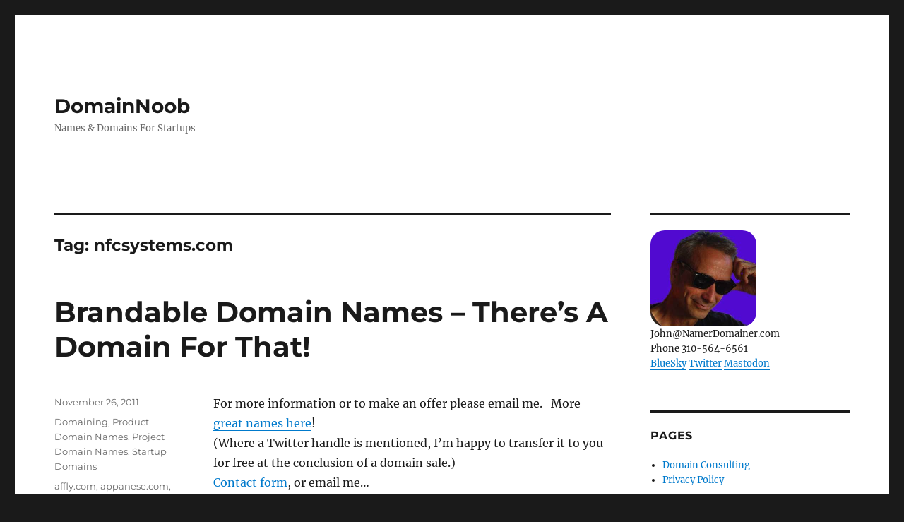

--- FILE ---
content_type: text/html; charset=UTF-8
request_url: https://www.domainnoob.com/blog/tag/nfcsystems-com/
body_size: 12196
content:
<!DOCTYPE html>
<html lang="en-US" class="no-js">
<head>
	<meta charset="UTF-8">
	<meta name="viewport" content="width=device-width, initial-scale=1.0">
	<link rel="profile" href="https://gmpg.org/xfn/11">
		<script>
(function(html){html.className = html.className.replace(/\bno-js\b/,'js')})(document.documentElement);
//# sourceURL=twentysixteen_javascript_detection
</script>
<title>nfcsystems.com &#8211; DomainNoob</title>
<meta name='robots' content='max-image-preview:large' />
<link rel="alternate" type="application/rss+xml" title="DomainNoob &raquo; Feed" href="https://www.domainnoob.com/blog/feed/" />
<link rel="alternate" type="application/rss+xml" title="DomainNoob &raquo; Comments Feed" href="https://www.domainnoob.com/blog/comments/feed/" />
<link rel="alternate" type="application/rss+xml" title="DomainNoob &raquo; nfcsystems.com Tag Feed" href="https://www.domainnoob.com/blog/tag/nfcsystems-com/feed/" />
<style id='wp-img-auto-sizes-contain-inline-css'>
img:is([sizes=auto i],[sizes^="auto," i]){contain-intrinsic-size:3000px 1500px}
/*# sourceURL=wp-img-auto-sizes-contain-inline-css */
</style>
<style id='wp-emoji-styles-inline-css'>

	img.wp-smiley, img.emoji {
		display: inline !important;
		border: none !important;
		box-shadow: none !important;
		height: 1em !important;
		width: 1em !important;
		margin: 0 0.07em !important;
		vertical-align: -0.1em !important;
		background: none !important;
		padding: 0 !important;
	}
/*# sourceURL=wp-emoji-styles-inline-css */
</style>
<style id='wp-block-library-inline-css'>
:root{--wp-block-synced-color:#7a00df;--wp-block-synced-color--rgb:122,0,223;--wp-bound-block-color:var(--wp-block-synced-color);--wp-editor-canvas-background:#ddd;--wp-admin-theme-color:#007cba;--wp-admin-theme-color--rgb:0,124,186;--wp-admin-theme-color-darker-10:#006ba1;--wp-admin-theme-color-darker-10--rgb:0,107,160.5;--wp-admin-theme-color-darker-20:#005a87;--wp-admin-theme-color-darker-20--rgb:0,90,135;--wp-admin-border-width-focus:2px}@media (min-resolution:192dpi){:root{--wp-admin-border-width-focus:1.5px}}.wp-element-button{cursor:pointer}:root .has-very-light-gray-background-color{background-color:#eee}:root .has-very-dark-gray-background-color{background-color:#313131}:root .has-very-light-gray-color{color:#eee}:root .has-very-dark-gray-color{color:#313131}:root .has-vivid-green-cyan-to-vivid-cyan-blue-gradient-background{background:linear-gradient(135deg,#00d084,#0693e3)}:root .has-purple-crush-gradient-background{background:linear-gradient(135deg,#34e2e4,#4721fb 50%,#ab1dfe)}:root .has-hazy-dawn-gradient-background{background:linear-gradient(135deg,#faaca8,#dad0ec)}:root .has-subdued-olive-gradient-background{background:linear-gradient(135deg,#fafae1,#67a671)}:root .has-atomic-cream-gradient-background{background:linear-gradient(135deg,#fdd79a,#004a59)}:root .has-nightshade-gradient-background{background:linear-gradient(135deg,#330968,#31cdcf)}:root .has-midnight-gradient-background{background:linear-gradient(135deg,#020381,#2874fc)}:root{--wp--preset--font-size--normal:16px;--wp--preset--font-size--huge:42px}.has-regular-font-size{font-size:1em}.has-larger-font-size{font-size:2.625em}.has-normal-font-size{font-size:var(--wp--preset--font-size--normal)}.has-huge-font-size{font-size:var(--wp--preset--font-size--huge)}.has-text-align-center{text-align:center}.has-text-align-left{text-align:left}.has-text-align-right{text-align:right}.has-fit-text{white-space:nowrap!important}#end-resizable-editor-section{display:none}.aligncenter{clear:both}.items-justified-left{justify-content:flex-start}.items-justified-center{justify-content:center}.items-justified-right{justify-content:flex-end}.items-justified-space-between{justify-content:space-between}.screen-reader-text{border:0;clip-path:inset(50%);height:1px;margin:-1px;overflow:hidden;padding:0;position:absolute;width:1px;word-wrap:normal!important}.screen-reader-text:focus{background-color:#ddd;clip-path:none;color:#444;display:block;font-size:1em;height:auto;left:5px;line-height:normal;padding:15px 23px 14px;text-decoration:none;top:5px;width:auto;z-index:100000}html :where(.has-border-color){border-style:solid}html :where([style*=border-top-color]){border-top-style:solid}html :where([style*=border-right-color]){border-right-style:solid}html :where([style*=border-bottom-color]){border-bottom-style:solid}html :where([style*=border-left-color]){border-left-style:solid}html :where([style*=border-width]){border-style:solid}html :where([style*=border-top-width]){border-top-style:solid}html :where([style*=border-right-width]){border-right-style:solid}html :where([style*=border-bottom-width]){border-bottom-style:solid}html :where([style*=border-left-width]){border-left-style:solid}html :where(img[class*=wp-image-]){height:auto;max-width:100%}:where(figure){margin:0 0 1em}html :where(.is-position-sticky){--wp-admin--admin-bar--position-offset:var(--wp-admin--admin-bar--height,0px)}@media screen and (max-width:600px){html :where(.is-position-sticky){--wp-admin--admin-bar--position-offset:0px}}

/*# sourceURL=wp-block-library-inline-css */
</style><style id='global-styles-inline-css'>
:root{--wp--preset--aspect-ratio--square: 1;--wp--preset--aspect-ratio--4-3: 4/3;--wp--preset--aspect-ratio--3-4: 3/4;--wp--preset--aspect-ratio--3-2: 3/2;--wp--preset--aspect-ratio--2-3: 2/3;--wp--preset--aspect-ratio--16-9: 16/9;--wp--preset--aspect-ratio--9-16: 9/16;--wp--preset--color--black: #000000;--wp--preset--color--cyan-bluish-gray: #abb8c3;--wp--preset--color--white: #fff;--wp--preset--color--pale-pink: #f78da7;--wp--preset--color--vivid-red: #cf2e2e;--wp--preset--color--luminous-vivid-orange: #ff6900;--wp--preset--color--luminous-vivid-amber: #fcb900;--wp--preset--color--light-green-cyan: #7bdcb5;--wp--preset--color--vivid-green-cyan: #00d084;--wp--preset--color--pale-cyan-blue: #8ed1fc;--wp--preset--color--vivid-cyan-blue: #0693e3;--wp--preset--color--vivid-purple: #9b51e0;--wp--preset--color--dark-gray: #1a1a1a;--wp--preset--color--medium-gray: #686868;--wp--preset--color--light-gray: #e5e5e5;--wp--preset--color--blue-gray: #4d545c;--wp--preset--color--bright-blue: #007acc;--wp--preset--color--light-blue: #9adffd;--wp--preset--color--dark-brown: #402b30;--wp--preset--color--medium-brown: #774e24;--wp--preset--color--dark-red: #640c1f;--wp--preset--color--bright-red: #ff675f;--wp--preset--color--yellow: #ffef8e;--wp--preset--gradient--vivid-cyan-blue-to-vivid-purple: linear-gradient(135deg,rgb(6,147,227) 0%,rgb(155,81,224) 100%);--wp--preset--gradient--light-green-cyan-to-vivid-green-cyan: linear-gradient(135deg,rgb(122,220,180) 0%,rgb(0,208,130) 100%);--wp--preset--gradient--luminous-vivid-amber-to-luminous-vivid-orange: linear-gradient(135deg,rgb(252,185,0) 0%,rgb(255,105,0) 100%);--wp--preset--gradient--luminous-vivid-orange-to-vivid-red: linear-gradient(135deg,rgb(255,105,0) 0%,rgb(207,46,46) 100%);--wp--preset--gradient--very-light-gray-to-cyan-bluish-gray: linear-gradient(135deg,rgb(238,238,238) 0%,rgb(169,184,195) 100%);--wp--preset--gradient--cool-to-warm-spectrum: linear-gradient(135deg,rgb(74,234,220) 0%,rgb(151,120,209) 20%,rgb(207,42,186) 40%,rgb(238,44,130) 60%,rgb(251,105,98) 80%,rgb(254,248,76) 100%);--wp--preset--gradient--blush-light-purple: linear-gradient(135deg,rgb(255,206,236) 0%,rgb(152,150,240) 100%);--wp--preset--gradient--blush-bordeaux: linear-gradient(135deg,rgb(254,205,165) 0%,rgb(254,45,45) 50%,rgb(107,0,62) 100%);--wp--preset--gradient--luminous-dusk: linear-gradient(135deg,rgb(255,203,112) 0%,rgb(199,81,192) 50%,rgb(65,88,208) 100%);--wp--preset--gradient--pale-ocean: linear-gradient(135deg,rgb(255,245,203) 0%,rgb(182,227,212) 50%,rgb(51,167,181) 100%);--wp--preset--gradient--electric-grass: linear-gradient(135deg,rgb(202,248,128) 0%,rgb(113,206,126) 100%);--wp--preset--gradient--midnight: linear-gradient(135deg,rgb(2,3,129) 0%,rgb(40,116,252) 100%);--wp--preset--font-size--small: 13px;--wp--preset--font-size--medium: 20px;--wp--preset--font-size--large: 36px;--wp--preset--font-size--x-large: 42px;--wp--preset--spacing--20: 0.44rem;--wp--preset--spacing--30: 0.67rem;--wp--preset--spacing--40: 1rem;--wp--preset--spacing--50: 1.5rem;--wp--preset--spacing--60: 2.25rem;--wp--preset--spacing--70: 3.38rem;--wp--preset--spacing--80: 5.06rem;--wp--preset--shadow--natural: 6px 6px 9px rgba(0, 0, 0, 0.2);--wp--preset--shadow--deep: 12px 12px 50px rgba(0, 0, 0, 0.4);--wp--preset--shadow--sharp: 6px 6px 0px rgba(0, 0, 0, 0.2);--wp--preset--shadow--outlined: 6px 6px 0px -3px rgb(255, 255, 255), 6px 6px rgb(0, 0, 0);--wp--preset--shadow--crisp: 6px 6px 0px rgb(0, 0, 0);}:where(.is-layout-flex){gap: 0.5em;}:where(.is-layout-grid){gap: 0.5em;}body .is-layout-flex{display: flex;}.is-layout-flex{flex-wrap: wrap;align-items: center;}.is-layout-flex > :is(*, div){margin: 0;}body .is-layout-grid{display: grid;}.is-layout-grid > :is(*, div){margin: 0;}:where(.wp-block-columns.is-layout-flex){gap: 2em;}:where(.wp-block-columns.is-layout-grid){gap: 2em;}:where(.wp-block-post-template.is-layout-flex){gap: 1.25em;}:where(.wp-block-post-template.is-layout-grid){gap: 1.25em;}.has-black-color{color: var(--wp--preset--color--black) !important;}.has-cyan-bluish-gray-color{color: var(--wp--preset--color--cyan-bluish-gray) !important;}.has-white-color{color: var(--wp--preset--color--white) !important;}.has-pale-pink-color{color: var(--wp--preset--color--pale-pink) !important;}.has-vivid-red-color{color: var(--wp--preset--color--vivid-red) !important;}.has-luminous-vivid-orange-color{color: var(--wp--preset--color--luminous-vivid-orange) !important;}.has-luminous-vivid-amber-color{color: var(--wp--preset--color--luminous-vivid-amber) !important;}.has-light-green-cyan-color{color: var(--wp--preset--color--light-green-cyan) !important;}.has-vivid-green-cyan-color{color: var(--wp--preset--color--vivid-green-cyan) !important;}.has-pale-cyan-blue-color{color: var(--wp--preset--color--pale-cyan-blue) !important;}.has-vivid-cyan-blue-color{color: var(--wp--preset--color--vivid-cyan-blue) !important;}.has-vivid-purple-color{color: var(--wp--preset--color--vivid-purple) !important;}.has-black-background-color{background-color: var(--wp--preset--color--black) !important;}.has-cyan-bluish-gray-background-color{background-color: var(--wp--preset--color--cyan-bluish-gray) !important;}.has-white-background-color{background-color: var(--wp--preset--color--white) !important;}.has-pale-pink-background-color{background-color: var(--wp--preset--color--pale-pink) !important;}.has-vivid-red-background-color{background-color: var(--wp--preset--color--vivid-red) !important;}.has-luminous-vivid-orange-background-color{background-color: var(--wp--preset--color--luminous-vivid-orange) !important;}.has-luminous-vivid-amber-background-color{background-color: var(--wp--preset--color--luminous-vivid-amber) !important;}.has-light-green-cyan-background-color{background-color: var(--wp--preset--color--light-green-cyan) !important;}.has-vivid-green-cyan-background-color{background-color: var(--wp--preset--color--vivid-green-cyan) !important;}.has-pale-cyan-blue-background-color{background-color: var(--wp--preset--color--pale-cyan-blue) !important;}.has-vivid-cyan-blue-background-color{background-color: var(--wp--preset--color--vivid-cyan-blue) !important;}.has-vivid-purple-background-color{background-color: var(--wp--preset--color--vivid-purple) !important;}.has-black-border-color{border-color: var(--wp--preset--color--black) !important;}.has-cyan-bluish-gray-border-color{border-color: var(--wp--preset--color--cyan-bluish-gray) !important;}.has-white-border-color{border-color: var(--wp--preset--color--white) !important;}.has-pale-pink-border-color{border-color: var(--wp--preset--color--pale-pink) !important;}.has-vivid-red-border-color{border-color: var(--wp--preset--color--vivid-red) !important;}.has-luminous-vivid-orange-border-color{border-color: var(--wp--preset--color--luminous-vivid-orange) !important;}.has-luminous-vivid-amber-border-color{border-color: var(--wp--preset--color--luminous-vivid-amber) !important;}.has-light-green-cyan-border-color{border-color: var(--wp--preset--color--light-green-cyan) !important;}.has-vivid-green-cyan-border-color{border-color: var(--wp--preset--color--vivid-green-cyan) !important;}.has-pale-cyan-blue-border-color{border-color: var(--wp--preset--color--pale-cyan-blue) !important;}.has-vivid-cyan-blue-border-color{border-color: var(--wp--preset--color--vivid-cyan-blue) !important;}.has-vivid-purple-border-color{border-color: var(--wp--preset--color--vivid-purple) !important;}.has-vivid-cyan-blue-to-vivid-purple-gradient-background{background: var(--wp--preset--gradient--vivid-cyan-blue-to-vivid-purple) !important;}.has-light-green-cyan-to-vivid-green-cyan-gradient-background{background: var(--wp--preset--gradient--light-green-cyan-to-vivid-green-cyan) !important;}.has-luminous-vivid-amber-to-luminous-vivid-orange-gradient-background{background: var(--wp--preset--gradient--luminous-vivid-amber-to-luminous-vivid-orange) !important;}.has-luminous-vivid-orange-to-vivid-red-gradient-background{background: var(--wp--preset--gradient--luminous-vivid-orange-to-vivid-red) !important;}.has-very-light-gray-to-cyan-bluish-gray-gradient-background{background: var(--wp--preset--gradient--very-light-gray-to-cyan-bluish-gray) !important;}.has-cool-to-warm-spectrum-gradient-background{background: var(--wp--preset--gradient--cool-to-warm-spectrum) !important;}.has-blush-light-purple-gradient-background{background: var(--wp--preset--gradient--blush-light-purple) !important;}.has-blush-bordeaux-gradient-background{background: var(--wp--preset--gradient--blush-bordeaux) !important;}.has-luminous-dusk-gradient-background{background: var(--wp--preset--gradient--luminous-dusk) !important;}.has-pale-ocean-gradient-background{background: var(--wp--preset--gradient--pale-ocean) !important;}.has-electric-grass-gradient-background{background: var(--wp--preset--gradient--electric-grass) !important;}.has-midnight-gradient-background{background: var(--wp--preset--gradient--midnight) !important;}.has-small-font-size{font-size: var(--wp--preset--font-size--small) !important;}.has-medium-font-size{font-size: var(--wp--preset--font-size--medium) !important;}.has-large-font-size{font-size: var(--wp--preset--font-size--large) !important;}.has-x-large-font-size{font-size: var(--wp--preset--font-size--x-large) !important;}
/*# sourceURL=global-styles-inline-css */
</style>

<style id='classic-theme-styles-inline-css'>
/*! This file is auto-generated */
.wp-block-button__link{color:#fff;background-color:#32373c;border-radius:9999px;box-shadow:none;text-decoration:none;padding:calc(.667em + 2px) calc(1.333em + 2px);font-size:1.125em}.wp-block-file__button{background:#32373c;color:#fff;text-decoration:none}
/*# sourceURL=/wp-includes/css/classic-themes.min.css */
</style>
<link rel='stylesheet' id='bg-shce-genericons-css' href='https://www.domainnoob.com/blog/wp-content/plugins/show-hidecollapse-expand/assets/css/genericons/genericons.css?ver=6.9' media='all' />
<link rel='stylesheet' id='bg-show-hide-css' href='https://www.domainnoob.com/blog/wp-content/plugins/show-hidecollapse-expand/assets/css/bg-show-hide.css?ver=6.9' media='all' />
<link rel='stylesheet' id='twentysixteen-fonts-css' href='https://www.domainnoob.com/blog/wp-content/themes/twentysixteen/fonts/merriweather-plus-montserrat-plus-inconsolata.css?ver=20230328' media='all' />
<link rel='stylesheet' id='genericons-css' href='https://www.domainnoob.com/blog/wp-content/themes/twentysixteen/genericons/genericons.css?ver=20251101' media='all' />
<link rel='stylesheet' id='twentysixteen-style-css' href='https://www.domainnoob.com/blog/wp-content/themes/twentysixteen/style.css?ver=20251202' media='all' />
<link rel='stylesheet' id='twentysixteen-block-style-css' href='https://www.domainnoob.com/blog/wp-content/themes/twentysixteen/css/blocks.css?ver=20240817' media='all' />
<script src="https://www.domainnoob.com/blog/wp-includes/js/jquery/jquery.min.js?ver=3.7.1" id="jquery-core-js"></script>
<script src="https://www.domainnoob.com/blog/wp-includes/js/jquery/jquery-migrate.min.js?ver=3.4.1" id="jquery-migrate-js"></script>
<script id="twentysixteen-script-js-extra">
var screenReaderText = {"expand":"expand child menu","collapse":"collapse child menu"};
//# sourceURL=twentysixteen-script-js-extra
</script>
<script src="https://www.domainnoob.com/blog/wp-content/themes/twentysixteen/js/functions.js?ver=20230629" id="twentysixteen-script-js" defer data-wp-strategy="defer"></script>
<link rel="https://api.w.org/" href="https://www.domainnoob.com/blog/wp-json/" /><link rel="alternate" title="JSON" type="application/json" href="https://www.domainnoob.com/blog/wp-json/wp/v2/tags/486" /><link rel="EditURI" type="application/rsd+xml" title="RSD" href="https://www.domainnoob.com/blog/xmlrpc.php?rsd" />
<meta name="generator" content="WordPress 6.9" />
<!-- Analytics by WP Statistics - https://wp-statistics.com -->
		<style id="wp-custom-css">
			img{
    border-radius: 20px !important;
}		</style>
		</head>

<body class="archive tag tag-nfcsystems-com tag-486 wp-embed-responsive wp-theme-twentysixteen hfeed">
<div id="page" class="site">
	<div class="site-inner">
		<a class="skip-link screen-reader-text" href="#content">
			Skip to content		</a>

		<header id="masthead" class="site-header">
			<div class="site-header-main">
				<div class="site-branding">
											<p class="site-title"><a href="https://www.domainnoob.com/blog/" rel="home" >DomainNoob</a></p>
												<p class="site-description">Names &amp; Domains For Startups</p>
									</div><!-- .site-branding -->

							</div><!-- .site-header-main -->

					</header><!-- .site-header -->

		<div id="content" class="site-content">

	<div id="primary" class="content-area">
		<main id="main" class="site-main">

		
			<header class="page-header">
				<h1 class="page-title">Tag: <span>nfcsystems.com</span></h1>			</header><!-- .page-header -->

			
<article id="post-1255" class="post-1255 post type-post status-publish format-standard hentry category-domaining category-product-domain-names category-project-domain-names category-brandable-domains-2 tag-affly-com tag-appanese-com tag-appets-com tag-bendr-com tag-codefounder-com tag-filterly-com tag-fixit-tv tag-getla-com tag-givly-com tag-groupreads-com tag-hapium-com tag-heyto-com tag-hugto-com tag-ichrg-com tag-ispy-tv tag-iuzit-com tag-louzy-com tag-lucidstreaming-com tag-nfccoupons-com tag-nfcsystems-com tag-onetapp-com tag-pokbot-com tag-potapp-com tag-rentome-com tag-sharemybike-com tag-startup-domains tag-stokt-com tag-swipd-com tag-tdrop-com tag-typly-com tag-yayno-com">
	<header class="entry-header">
		
		<h2 class="entry-title"><a href="https://www.domainnoob.com/blog/2011/11/brandable-domain-names/" rel="bookmark">Brandable Domain Names &#8211; There&#8217;s A Domain For That!</a></h2>	</header><!-- .entry-header -->

	
	
	<div class="entry-content">
		<p>For more information or to make an offer please email me.   More <a href="http://www.domainnoob.com/blog/2013/07/more-brandable-domain-names-theres-a-domain-for-that/" target="_blank" rel="noopener noreferrer">great names here</a>!<br />
(Where a Twitter handle is mentioned, I&#8217;m happy to transfer it to you for free at the conclusion of a domain sale.)<br />
<a href="https://www.domainnoob.com/blog/2018/05/start-a-conversation/" target="_blank" rel="noopener noreferrer">Contact form</a>, or email me&#8230;<br />
<a><img decoding="async" class="alignnone size-full wp-image-1267" title="email3" src="http://www.domainnoob.com/blog/../media/email31.png" alt="" width="247" height="40" /></a>Links to Buy It Now Prices at DAN.com</p>
<table cellspacing="10">
<tbody>
<tr>
<td>
<p><figure style="width: 200px" class="wp-caption alignnone"><img decoding="async" class=" " style="border: 2px solid #cccccc; margin: 2px;" title="FixItTv" src="http://domainnoob.com/media/fixitTvWeb.jpg" alt="FixIt.Tv" width="200" height="200" /><figcaption class="wp-caption-text"><a href="https://fixit.tv/">FixIt.Tv</a> @FixItTv</figcaption></figure></td>
<td>
<figure style="width: 200px" class="wp-caption alignnone"><img decoding="async" class=" " style="border: 2px solid #cccccc; margin: 2px;" title="GroupReads" src="http://domainnoob.com/media/groupreads.jpg" alt="GroopReads.com" width="200" height="200" /><figcaption class="wp-caption-text">Read it together! <a href="https://groupreads.com/">GroupReads.com</a> @GroupReads</figcaption></figure>
<p>&nbsp;</td>
<td>
<p><figure style="width: 200px" class="wp-caption alignnone"><img loading="lazy" decoding="async" class=" " style="border: 2px solid #cccccc; margin: 2px;" title="Swipd" src="http://domainnoob.com/media/swipdWeb.jpg" alt="Swipd.com" width="200" height="200" /><figcaption class="wp-caption-text">I &#8216;Swipd&#8217; it! <a href="https://swipd.com/">Swipd.com</a> @Swipd</figcaption></figure></td>
</tr>
<tr>
<td>
<p><figure style="width: 200px" class="wp-caption alignnone"><img loading="lazy" decoding="async" class=" " style="border: 2px solid #cccccc; margin: 2px;" title="yowio" src="http://domainnoob.com/media/yowio.jpg" alt="yowio" width="200" height="200" /><figcaption class="wp-caption-text"><a href="https://yowio.com/">Yowio.com</a> @Yowio</figcaption></figure></td>
<td>
<p><figure style="width: 200px" class="wp-caption alignnone"><a href="http://www.domainnoob.com/blog/../media/solarpowder.jpg"><img loading="lazy" decoding="async" class="size-full wp-image-1563 " style="border: 2px solid #cccccc; margin: 2px;" title="solarpowder" src="http://www.domainnoob.com/blog/../media/solarPowder.jpg" alt="SolarPowder" width="200" height="200" /></a><figcaption class="wp-caption-text"><a href="https://solarpowder.com/">SolarPowder.com</a> @SolarPowderCom</figcaption></figure></td>
<td>
<p><figure style="width: 200px" class="wp-caption alignnone"><a href="http://www.domainnoob.com/blog/../media/osoyo.jpg"><img loading="lazy" decoding="async" class="size-medium wp-image-1560 " style="border: 2px solid #cccccc; margin: 2px;" title="osoyo" src="http://www.domainnoob.com/blog/../media/osoyo.jpg" alt="osoyo" width="200" height="200" /></a><figcaption class="wp-caption-text"><a href="https://osoyo.com/">Osoyo.com</a> @OsoyoCom</figcaption></figure></td>
</tr>
<tr>
<td>
<p><figure style="width: 200px" class="wp-caption alignnone"><img loading="lazy" decoding="async" class=" " style="border: 2px solid #cccccc; margin: 2px;" title="iuzit" src="http://domainnoob.com/media/iuzit.jpg" alt="iuzit" width="200" height="200" /><figcaption class="wp-caption-text">Do you use it? <a href="https://iuzit.com/">iuzit.com</a> @iuzit</figcaption></figure></td>
<td>
<p><figure id="attachment_1563" aria-describedby="caption-attachment-1563" style="width: 200px" class="wp-caption alignnone"><a href="http://www.domainnoob.com/blog/../media/killerWebApp.jpg"><img loading="lazy" decoding="async" class="size-full wp-image-1563 " style="border: 2px solid #cccccc; margin: 2px;" title="killerWebApp" src="http://www.domainnoob.com/blog/../media/killerWebApp.jpg" alt="Killer Web App" width="200" height="200" srcset="https://www.domainnoob.com/blog/../media/killerWebApp.jpg 300w, https://www.domainnoob.com/blog/../media/killerWebApp-150x150.jpg 150w" sizes="auto, (max-width: 200px) 85vw, 200px" /></a><figcaption id="caption-attachment-1563" class="wp-caption-text"><a href="https://killerwebapp.com/">KillerWebApp.com</a> @KillerWebApp</figcaption></figure></td>
<td>
<p><figure id="attachment_1560" aria-describedby="caption-attachment-1560" style="width: 200px" class="wp-caption alignnone"><a href="http://www.domainnoob.com/blog/../media/rentome.jpg"><img loading="lazy" decoding="async" class="size-medium wp-image-1560 " style="border: 2px solid #cccccc; margin: 2px;" title="rentome" src="http://www.domainnoob.com/blog/../media/rentome.jpg" alt="WeedApp" width="200" height="200" /></a><figcaption id="caption-attachment-1560" class="wp-caption-text"><a href="https://rentome.com/">Rentome.com</a></figcaption></figure></td>
</tr>
<tr>
<td>
<p><figure style="width: 200px" class="wp-caption alignnone"><img loading="lazy" decoding="async" class=" " style="border: 2px solid #cccccc; margin: 2px;" title="NFC Coupons" src="http://domainnoob.com/media/nfcCoupons.jpg" alt="NFC Coupons" width="200" height="200" /><figcaption class="wp-caption-text"><a href="https://nfccoupons.com/">NFCcoupons.com</a> @NFCcoupons</figcaption></figure></td>
<td></td>
<td>
<p><figure style="width: 200px" class="wp-caption alignnone"><img loading="lazy" decoding="async" class=" " style="border: 2px solid #cccccc; margin: 2px;" title="LucidStreaming" src="http://domainnoob.com/media/lucidStreaming.jpg" alt="Lucid Streaming" width="200" height="200" /><figcaption class="wp-caption-text"><a href="https://lucidstreaming.com/">LucidStreaming.com</a> @LucidStreaming</figcaption></figure></td>
</tr>
<tr>
<td>
<p><figure style="width: 200px" class="wp-caption alignnone"><img loading="lazy" decoding="async" class=" " style="border: 2px solid #cccccc; margin: 2px;" title="appanese" src="http://domainnoob.com/media/appanese.jpg" alt="appanese" width="200" height="200" /><figcaption class="wp-caption-text">Is your startup a Japan related app? <a href="https://appanese.com/">appanese.com</a> @appanese</figcaption></figure></td>
<td>
<p><figure style="width: 200px" class="wp-caption alignnone"><img loading="lazy" decoding="async" class=" " style="border: 2px solid #cccccc; margin: 2px;" title="iSpy.Tv" src="http://domainnoob.com/media/ispytv.jpg" alt="iSpyTv" width="200" height="200" /><figcaption class="wp-caption-text"><a href="https://ispy.tv/">iSpy.Tv</a> @iSpy_Tv</figcaption></figure></td>
<td>
<p><figure style="width: 200px" class="wp-caption alignnone"><a href="http://domainnoob.com/media/nfcSystems.jpg"><img loading="lazy" decoding="async" class=" " style="border: 2px solid #cccccc; margin: 2px;" title="NFC Systems" src="http://domainnoob.com/media/nfcSystems.jpg" alt="NFC Systems" width="200" height="200" /></a><figcaption class="wp-caption-text">Nice, corporate-quality near field communication domain. <a href="https://nfcsystems.com/">NFCSystems.com</a> @NFCSystems</figcaption></figure></td>
</tr>
<tr>
<td>
<p><figure style="width: 200px" class="wp-caption alignnone"><a href="http://domainnoob.com/media/appets.jpg"><img loading="lazy" decoding="async" class=" " style="border: 2px solid #cccccc; margin: 2px;" title="appets" src="http://domainnoob.com/media/appets.jpg" alt="appets" width="200" height="200" /></a><figcaption class="wp-caption-text">Oh, like an app for pets? <a href="https://appets.com/">appets.com</a> @appets</figcaption></figure></td>
<td>
<p><figure style="width: 200px" class="wp-caption alignnone"><img loading="lazy" decoding="async" class=" " style="border: 2px solid #cccccc; margin: 2px;" title="HeyTo" src="http://www.domainnoob.com/media/heyto.jpg" alt="heyto.com" width="200" height="200" /><figcaption class="wp-caption-text">Send them a HeyTo! <a href="https://heyto.com/">Heyto.com</a> @HeyToCom</figcaption></figure></td>
<td>
<p><figure style="width: 200px" class="wp-caption alignnone"><img loading="lazy" decoding="async" class=" " style="border: 2px solid #cccccc; margin: 2px;" title="OneTapp" src="http://www.domainnoob.com/media/onetapp.jpg" alt="OneTapp" width="200" height="200" /><figcaption class="wp-caption-text">Mobile sharing app? <a href="https://onetapp.com/">OneTapp.com</a> @OneTapp</figcaption></figure></td>
</tr>
<tr>
<td>
<p><figure style="width: 200px" class="wp-caption alignnone"><img loading="lazy" decoding="async" class=" " style="border: 2px solid #cccccc; margin: 2px;" title="Typly.com" src="http://www.domainnoob.com/media/typly400.jpg" alt="Typly" width="200" height="200" /><figcaption class="wp-caption-text">Type? Fonts? <a href="https://typly.com/">Typly.com</a> @Typly</figcaption></figure></td>
<td>
<p><figure style="width: 200px" class="wp-caption alignnone"><img loading="lazy" decoding="async" class=" " style="border: 2px solid #cccccc; margin: 2px;" title="louzy" src="http://www.domainnoob.com/media/louzy.jpg" alt="louzy.com" width="200" height="200" /><figcaption class="wp-caption-text"><a href="https://louzy.com/">Louzy.com</a> How was the service? @LouzyCom</figcaption></figure></td>
<td>
<p><figure style="width: 200px" class="wp-caption alignnone"><img loading="lazy" decoding="async" class=" " style="border: 2px solid #cccccc; margin: 2px;" title="YAYNO" src="http://www.domainnoob.com/media/yayno.jpg" alt="yayno.com" width="200" height="200" /><figcaption class="wp-caption-text"><a href="https://yayno.com/">Yayno.com</a> Yay, or no? Make up your mind! @YAYNO</figcaption></figure></td>
</tr>
<tr>
<td></td>
<td>
<p><figure style="width: 200px" class="wp-caption alignnone"><img loading="lazy" decoding="async" class=" " style="border: 2px solid #cccccc; margin: 2px;" title="ichrg" src="http://www.domainnoob.com/media/ichrg.jpg" alt="ichrg" width="200" height="200" /><figcaption class="wp-caption-text">Charging station startup? <a href="https://ichrg.com/">iChrg.com</a> @iChrgCom</figcaption></figure></td>
<td></td>
</tr>
<tr>
<td></td>
<td></td>
<td></td>
</tr>
<tr>
<td></td>
<td>
<p><figure id="attachment_1568" aria-describedby="caption-attachment-1568" style="width: 200px" class="wp-caption alignnone"><a href="http://www.domainnoob.com/blog/../media/burnly.jpg"><img loading="lazy" decoding="async" class=" wp-image-1568 " style="border: 2px solid #cccccc; margin: 2px;" title="burnly" src="http://www.domainnoob.com/blog/../media/burnly.jpg" alt="Burnly.com" width="200" height="200" srcset="https://www.domainnoob.com/blog/../media/burnly.jpg 300w, https://www.domainnoob.com/blog/../media/burnly-150x150.jpg 150w" sizes="auto, (max-width: 200px) 85vw, 200px" /></a><figcaption id="caption-attachment-1568" class="wp-caption-text">Calories? Burning Man? <a href="https://burnly.com/">Burnly.com</a> @BurnlyCom</figcaption></figure></td>
<td>
<p><figure style="width: 200px" class="wp-caption alignnone"><img loading="lazy" decoding="async" class=" " style="border: 2px solid #cccccc; margin: 2px;" title="Share My Bike" src="http://www.domainnoob.com/media/shareMyBike.jpg" alt="Share My Bike" width="200" height="200" /><figcaption class="wp-caption-text"><a href="https://sharemybike.com/">ShareMyBike.com</a> <a href="https://sharemybicycle.com/">ShareMyBicycle.com</a> @ShareMyBike</figcaption></figure></td>
</tr>
<tr>
<td>
<p><figure style="width: 200px" class="wp-caption alignnone"><img loading="lazy" decoding="async" class=" " style="border: 2px solid #cccccc; margin: 2px;" title="Hapium" src="http://www.domainnoob.com/media/hapium.jpg" alt="Hapium" width="200" height="200" /><figcaption class="wp-caption-text">Did your company discover <a href="https://hapium.com/">Hapium.com</a>? @Hapium</figcaption></figure></td>
<td>
<p><figure style="width: 200px" class="wp-caption alignnone"><a href="http://www.domainnoob.com/media/hugto.jpg"><img loading="lazy" decoding="async" class=" " style="border: 2px solid #cccccc; margin: 2px;" title="HugTo" src="http://www.domainnoob.com/media/hugto.jpg" alt="HugTo" width="200" height="200" /></a><figcaption class="wp-caption-text">Down and out? Send them a <a href="https://hugto.com/">HugTo.com</a>! @HugToCom</figcaption></figure></td>
<td>
<p><figure style="width: 200px" class="wp-caption alignnone"><img loading="lazy" decoding="async" class=" " style="border: 2px solid #cccccc; margin: 2px;" title="PokiBot!" src="http://domainnoob.com/media/codeFounder.jpg" alt="CodeFounder.com" width="200" height="200" /><figcaption class="wp-caption-text">Building an SaaS that matches coders and founders? <a href="https://codefounder.com/">CodeFounder.com</a> @Code_Founder</figcaption></figure></td>
</tr>
<tr>
<td></td>
<td></td>
<td></td>
</tr>
<tr>
<td>
<div class="mceTemp"></div>
</td>
<td></td>
<td></td>
</tr>
</tbody>
</table>
<p>Most of these domains are priced low to mid 4 figures.<br />
Need a domain to run a market test? I&#8217;ll point the DNS to your test if you&#8217;ll share the data.<br />
Are these domains an appropriate quality/price point, but not in your vertical? I can find you a domain.<br />
Lots more elsewhere in the blog or email me!<br />
<a><img decoding="async" class="alignnone size-full wp-image-1267" title="email3" src="http://www.domainnoob.com/blog/../media/email31.png" alt="" width="247" height="40" /></a></p>
<p>FixIt.Tv Swipd.com iuzit.com KillerWebApp.com WeedApp.com Burnly.com NFCCoupons.com Stokt.com HugTo.com LucidStreaming.com Appanese.com NFCSystems.com Appets.com HeyTo.com OneTapp.com Typly.com Louzy.com Yayno.com Affly.com iChrg.com Filterly.com Bendr.com Givly.com Fukrz.com ShareMyBike.com Hapium.com LePetitOiseau.com   GetLA.com CodeFounder.com iSpy.Tv GroupReads.com</p>
	</div><!-- .entry-content -->

	<footer class="entry-footer">
		<span class="byline"><img alt='' src='https://secure.gravatar.com/avatar/90fe2232e1f105bdbd399ec8f58c22ea3a9cfcaedc4d37a04cc6fad2a3533b9a?s=49&#038;d=identicon&#038;r=r' srcset='https://secure.gravatar.com/avatar/90fe2232e1f105bdbd399ec8f58c22ea3a9cfcaedc4d37a04cc6fad2a3533b9a?s=98&#038;d=identicon&#038;r=r 2x' class='avatar avatar-49 photo' height='49' width='49' loading='lazy' decoding='async'/><span class="screen-reader-text">Author </span><span class="author vcard"><a class="url fn n" href="https://www.domainnoob.com/blog/author/john/">John Humphrey</a></span></span><span class="posted-on"><span class="screen-reader-text">Posted on </span><a href="https://www.domainnoob.com/blog/2011/11/brandable-domain-names/" rel="bookmark"><time class="entry-date published" datetime="2011-11-26T02:15:09-08:00">November 26, 2011</time><time class="updated" datetime="2023-06-07T22:50:38-07:00">June 7, 2023</time></a></span><span class="cat-links"><span class="screen-reader-text">Categories </span><a href="https://www.domainnoob.com/blog/category/domaining/" rel="category tag">Domaining</a>, <a href="https://www.domainnoob.com/blog/category/domaining/product-domain-names/" rel="category tag">Product Domain Names</a>, <a href="https://www.domainnoob.com/blog/category/project-domain-names/" rel="category tag">Project Domain Names</a>, <a href="https://www.domainnoob.com/blog/category/brandable-domains-2/" rel="category tag">Startup Domains</a></span><span class="tags-links"><span class="screen-reader-text">Tags </span><a href="https://www.domainnoob.com/blog/tag/affly-com/" rel="tag">affly.com</a>, <a href="https://www.domainnoob.com/blog/tag/appanese-com/" rel="tag">appanese.com</a>, <a href="https://www.domainnoob.com/blog/tag/appets-com/" rel="tag">appets.com</a>, <a href="https://www.domainnoob.com/blog/tag/bendr-com/" rel="tag">bendr.com</a>, <a href="https://www.domainnoob.com/blog/tag/codefounder-com/" rel="tag">codefounder.com</a>, <a href="https://www.domainnoob.com/blog/tag/filterly-com/" rel="tag">filterly.com</a>, <a href="https://www.domainnoob.com/blog/tag/fixit-tv/" rel="tag">fixit.tv</a>, <a href="https://www.domainnoob.com/blog/tag/getla-com/" rel="tag">getla.com</a>, <a href="https://www.domainnoob.com/blog/tag/givly-com/" rel="tag">givly.com</a>, <a href="https://www.domainnoob.com/blog/tag/groupreads-com/" rel="tag">groupreads.com</a>, <a href="https://www.domainnoob.com/blog/tag/hapium-com/" rel="tag">hapium.com</a>, <a href="https://www.domainnoob.com/blog/tag/heyto-com/" rel="tag">heyto.com</a>, <a href="https://www.domainnoob.com/blog/tag/hugto-com/" rel="tag">hugto.com</a>, <a href="https://www.domainnoob.com/blog/tag/ichrg-com/" rel="tag">ichrg.com</a>, <a href="https://www.domainnoob.com/blog/tag/ispy-tv/" rel="tag">ispy.tv</a>, <a href="https://www.domainnoob.com/blog/tag/iuzit-com/" rel="tag">iuzit.com</a>, <a href="https://www.domainnoob.com/blog/tag/louzy-com/" rel="tag">louzy.com</a>, <a href="https://www.domainnoob.com/blog/tag/lucidstreaming-com/" rel="tag">lucidstreaming.com</a>, <a href="https://www.domainnoob.com/blog/tag/nfccoupons-com/" rel="tag">nfccoupons.com</a>, <a href="https://www.domainnoob.com/blog/tag/nfcsystems-com/" rel="tag">nfcsystems.com</a>, <a href="https://www.domainnoob.com/blog/tag/onetapp-com/" rel="tag">onetapp.com</a>, <a href="https://www.domainnoob.com/blog/tag/pokbot-com/" rel="tag">pokbot.com</a>, <a href="https://www.domainnoob.com/blog/tag/potapp-com/" rel="tag">potapp.com</a>, <a href="https://www.domainnoob.com/blog/tag/rentome-com/" rel="tag">rentome.com</a>, <a href="https://www.domainnoob.com/blog/tag/sharemybike-com/" rel="tag">sharemybike.com</a>, <a href="https://www.domainnoob.com/blog/tag/startup-domains/" rel="tag">startup domains</a>, <a href="https://www.domainnoob.com/blog/tag/stokt-com/" rel="tag">stokt.com</a>, <a href="https://www.domainnoob.com/blog/tag/swipd-com/" rel="tag">swipd.com</a>, <a href="https://www.domainnoob.com/blog/tag/tdrop-com/" rel="tag">tdrop.com</a>, <a href="https://www.domainnoob.com/blog/tag/typly-com/" rel="tag">typly.com</a>, <a href="https://www.domainnoob.com/blog/tag/yayno-com/" rel="tag">yayno.com</a></span><span class="comments-link"><a href="https://www.domainnoob.com/blog/2011/11/brandable-domain-names/#comments">2 Comments<span class="screen-reader-text"> on Brandable Domain Names &#8211; There&#8217;s A Domain For That!</span></a></span>			</footer><!-- .entry-footer -->
</article><!-- #post-1255 -->

		</main><!-- .site-main -->
	</div><!-- .content-area -->


	<aside id="secondary" class="sidebar widget-area">
		<section id="custom_html-2" class="widget_text widget widget_custom_html"><div class="textwidget custom-html-widget"><img alt="" src="http://www.domainnoob.com/media/webPortrait.jpg" title="JH" width="150" height="138" />
<br>
John@NamerDomainer.com
<br>
Phone 310-564-6561 
<br>
<a rel="me" href="https://bsky.app/profile/johnhumphrey.com">BlueSky</a>
<a href="https://www.twitter.com/namerdomainer">Twitter</a>
<a rel="me" href="https://mas.to/@JohnHumphrey">Mastodon</a>
</div></section><section id="pages-2" class="widget widget_pages"><h2 class="widget-title">Pages</h2><nav aria-label="Pages">
			<ul>
				<li class="page_item page-item-998"><a href="https://www.domainnoob.com/blog/consulting/">Domain Consulting</a></li>
<li class="page_item page-item-2209"><a href="https://www.domainnoob.com/blog/privacy-policy/">Privacy Policy</a></li>
			</ul>

			</nav></section><section id="search-2" class="widget widget_search">
<form role="search" method="get" class="search-form" action="https://www.domainnoob.com/blog/">
	<label>
		<span class="screen-reader-text">
			Search for:		</span>
		<input type="search" class="search-field" placeholder="Search &hellip;" value="" name="s" />
	</label>
	<button type="submit" class="search-submit"><span class="screen-reader-text">
		Search	</span></button>
</form>
</section><section id="categories-292341411" class="widget widget_categories"><h2 class="widget-title">Categories</h2><nav aria-label="Categories">
			<ul>
					<li class="cat-item cat-item-751"><a href="https://www.domainnoob.com/blog/category/ai/">AI</a>
</li>
	<li class="cat-item cat-item-304"><a href="https://www.domainnoob.com/blog/category/audio/">Audio</a>
</li>
	<li class="cat-item cat-item-186"><a href="https://www.domainnoob.com/blog/category/domaining/band-names/">Band Names @BandNameDomains</a>
</li>
	<li class="cat-item cat-item-720"><a href="https://www.domainnoob.com/blog/category/beauty/">Beauty</a>
</li>
	<li class="cat-item cat-item-731"><a href="https://www.domainnoob.com/blog/category/branding/">Branding</a>
</li>
	<li class="cat-item cat-item-308"><a href="https://www.domainnoob.com/blog/category/domain-development/">Domain Development</a>
</li>
	<li class="cat-item cat-item-20"><a href="https://www.domainnoob.com/blog/category/domaining/domain-names-for-sale/">Domain Names For Sale</a>
</li>
	<li class="cat-item cat-item-506"><a href="https://www.domainnoob.com/blog/category/domain-stories/">Domain Stories</a>
</li>
	<li class="cat-item cat-item-3"><a href="https://www.domainnoob.com/blog/category/domaining/">Domaining</a>
</li>
	<li class="cat-item cat-item-127"><a href="https://www.domainnoob.com/blog/category/domaining/domains-are-brands-domaining/">Domains Are Brands</a>
</li>
	<li class="cat-item cat-item-719"><a href="https://www.domainnoob.com/blog/category/fashion/">Fashion</a>
</li>
	<li class="cat-item cat-item-414"><a href="https://www.domainnoob.com/blog/category/first-name-domains/">First Name Domains @FirstNameDomain</a>
</li>
	<li class="cat-item cat-item-725"><a href="https://www.domainnoob.com/blog/category/food/">food</a>
</li>
	<li class="cat-item cat-item-243"><a href="https://www.domainnoob.com/blog/category/geo-domains/">Geo Domains @CityDomainNames</a>
</li>
	<li class="cat-item cat-item-49"><a href="https://www.domainnoob.com/blog/category/domaining/geo-trade-domain-names/">Geo Trade Domain Names</a>
</li>
	<li class="cat-item cat-item-327"><a href="https://www.domainnoob.com/blog/category/good-will-domaining/">Good Will Domaining</a>
</li>
	<li class="cat-item cat-item-196"><a href="https://www.domainnoob.com/blog/category/inane-domain-names/">Inane Domain Names</a>
</li>
	<li class="cat-item cat-item-727"><a href="https://www.domainnoob.com/blog/category/machines/">Machines</a>
</li>
	<li class="cat-item cat-item-605"><a href="https://www.domainnoob.com/blog/category/marijuana-domains/">Marijuana Domains</a>
</li>
	<li class="cat-item cat-item-718"><a href="https://www.domainnoob.com/blog/category/pets/">Pets</a>
</li>
	<li class="cat-item cat-item-210"><a href="https://www.domainnoob.com/blog/category/domaining/product-domain-names/">Product Domain Names</a>
</li>
	<li class="cat-item cat-item-145"><a href="https://www.domainnoob.com/blog/category/project-domain-names/">Project Domain Names</a>
</li>
	<li class="cat-item cat-item-421"><a href="https://www.domainnoob.com/blog/category/brandable-domains-2/">Startup Domains</a>
</li>
			</ul>

			</nav></section><section id="tag_cloud-2" class="widget widget_tag_cloud"><h2 class="widget-title">Tags</h2><nav aria-label="Tags"><div class="tagcloud"><ul class='wp-tag-cloud' role='list'>
	<li><a href="https://www.domainnoob.com/blog/tag/adsense/" class="tag-cloud-link tag-link-43 tag-link-position-1" style="font-size: 1em;">adsense</a></li>
	<li><a href="https://www.domainnoob.com/blog/tag/andrew-warner/" class="tag-cloud-link tag-link-100 tag-link-position-2" style="font-size: 1em;">Andrew Warner</a></li>
	<li><a href="https://www.domainnoob.com/blog/tag/audio-clip/" class="tag-cloud-link tag-link-107 tag-link-position-3" style="font-size: 1em;">audio clip</a></li>
	<li><a href="https://www.domainnoob.com/blog/tag/back-ordering/" class="tag-cloud-link tag-link-9 tag-link-position-4" style="font-size: 1em;">back-ordering</a></li>
	<li><a href="https://www.domainnoob.com/blog/tag/bored-com/" class="tag-cloud-link tag-link-110 tag-link-position-5" style="font-size: 1em;">Bored.com</a></li>
	<li><a href="https://www.domainnoob.com/blog/tag/branding/" class="tag-cloud-link tag-link-155 tag-link-position-6" style="font-size: 1em;">branding</a></li>
	<li><a href="https://www.domainnoob.com/blog/tag/branding-domains/" class="tag-cloud-link tag-link-156 tag-link-position-7" style="font-size: 1em;">branding domains</a></li>
	<li><a href="https://www.domainnoob.com/blog/tag/business-ideas/" class="tag-cloud-link tag-link-25 tag-link-position-8" style="font-size: 1em;">business ideas</a></li>
	<li><a href="https://www.domainnoob.com/blog/tag/cybersquatting/" class="tag-cloud-link tag-link-37 tag-link-position-9" style="font-size: 1em;">cybersquatting</a></li>
	<li><a href="https://www.domainnoob.com/blog/tag/domain-broker/" class="tag-cloud-link tag-link-124 tag-link-position-10" style="font-size: 1em;">domain broker</a></li>
	<li><a href="https://www.domainnoob.com/blog/tag/domaining/" class="tag-cloud-link tag-link-549 tag-link-position-11" style="font-size: 1em;">Domaining</a></li>
	<li><a href="https://www.domainnoob.com/blog/tag/domain-names/" class="tag-cloud-link tag-link-232 tag-link-position-12" style="font-size: 1em;">domain names</a></li>
	<li><a href="https://www.domainnoob.com/blog/tag/domain-names-for-sale/" class="tag-cloud-link tag-link-550 tag-link-position-13" style="font-size: 1em;">Domain Names For Sale</a></li>
	<li><a href="https://www.domainnoob.com/blog/tag/domain-noob/" class="tag-cloud-link tag-link-121 tag-link-position-14" style="font-size: 1em;">domain noob</a></li>
	<li><a href="https://www.domainnoob.com/blog/tag/domains/" class="tag-cloud-link tag-link-4 tag-link-position-15" style="font-size: 1em;">domains</a></li>
	<li><a href="https://www.domainnoob.com/blog/tag/domain-sales/" class="tag-cloud-link tag-link-307 tag-link-position-16" style="font-size: 1em;">domain sales</a></li>
	<li><a href="https://www.domainnoob.com/blog/tag/domains-are-brands/" class="tag-cloud-link tag-link-105 tag-link-position-17" style="font-size: 1em;">domains are brands</a></li>
	<li><a href="https://www.domainnoob.com/blog/tag/domains-for-sale/" class="tag-cloud-link tag-link-24 tag-link-position-18" style="font-size: 1em;">domains for sale</a></li>
	<li><a href="https://www.domainnoob.com/blog/tag/dot-com/" class="tag-cloud-link tag-link-135 tag-link-position-19" style="font-size: 1em;">dot com</a></li>
	<li><a href="https://www.domainnoob.com/blog/tag/dot-tv/" class="tag-cloud-link tag-link-59 tag-link-position-20" style="font-size: 1em;">dot TV</a></li>
	<li><a href="https://www.domainnoob.com/blog/tag/entrepreneurship-101/" class="tag-cloud-link tag-link-88 tag-link-position-21" style="font-size: 1em;">Entrepreneurship 101</a></li>
	<li><a href="https://www.domainnoob.com/blog/tag/exact-match-domain-names/" class="tag-cloud-link tag-link-268 tag-link-position-22" style="font-size: 1em;">exact match domain names</a></li>
	<li><a href="https://www.domainnoob.com/blog/tag/generic-keyword-domains/" class="tag-cloud-link tag-link-45 tag-link-position-23" style="font-size: 1em;">generic keyword domains</a></li>
	<li><a href="https://www.domainnoob.com/blog/tag/godaddy/" class="tag-cloud-link tag-link-31 tag-link-position-24" style="font-size: 1em;">godaddy</a></li>
	<li><a href="https://www.domainnoob.com/blog/tag/jack-dorsey/" class="tag-cloud-link tag-link-133 tag-link-position-25" style="font-size: 1em;">jack Dorsey</a></li>
	<li><a href="https://www.domainnoob.com/blog/tag/jason-calacanis/" class="tag-cloud-link tag-link-85 tag-link-position-26" style="font-size: 1em;">Jason Calacanis</a></li>
	<li><a href="https://www.domainnoob.com/blog/tag/kevin-rose/" class="tag-cloud-link tag-link-227 tag-link-position-27" style="font-size: 1em;">kevin rose</a></li>
	<li><a href="https://www.domainnoob.com/blog/tag/mark-suster/" class="tag-cloud-link tag-link-263 tag-link-position-28" style="font-size: 1em;">Mark Suster</a></li>
	<li><a href="https://www.domainnoob.com/blog/tag/mini-sites/" class="tag-cloud-link tag-link-116 tag-link-position-29" style="font-size: 1em;">mini-sites</a></li>
	<li><a href="https://www.domainnoob.com/blog/tag/mixergy/" class="tag-cloud-link tag-link-101 tag-link-position-30" style="font-size: 1em;">Mixergy</a></li>
	<li><a href="https://www.domainnoob.com/blog/tag/mp3/" class="tag-cloud-link tag-link-106 tag-link-position-31" style="font-size: 1em;">mp3</a></li>
	<li><a href="https://www.domainnoob.com/blog/tag/naming/" class="tag-cloud-link tag-link-540 tag-link-position-32" style="font-size: 1em;">naming</a></li>
	<li><a href="https://www.domainnoob.com/blog/tag/naming-your-company/" class="tag-cloud-link tag-link-359 tag-link-position-33" style="font-size: 1em;">naming your company</a></li>
	<li><a href="https://www.domainnoob.com/blog/tag/naming-your-startup/" class="tag-cloud-link tag-link-293 tag-link-position-34" style="font-size: 1em;">naming your startup</a></li>
	<li><a href="https://www.domainnoob.com/blog/tag/opendns/" class="tag-cloud-link tag-link-75 tag-link-position-35" style="font-size: 1em;">opendns</a></li>
	<li><a href="https://www.domainnoob.com/blog/tag/sedo/" class="tag-cloud-link tag-link-17 tag-link-position-36" style="font-size: 1em;">sedo</a></li>
	<li><a href="https://www.domainnoob.com/blog/tag/startup-domain-names/" class="tag-cloud-link tag-link-165 tag-link-position-37" style="font-size: 1em;">startup domain names</a></li>
	<li><a href="https://www.domainnoob.com/blog/tag/startups/" class="tag-cloud-link tag-link-92 tag-link-position-38" style="font-size: 1em;">startups</a></li>
	<li><a href="https://www.domainnoob.com/blog/tag/this-week-in-startups/" class="tag-cloud-link tag-link-87 tag-link-position-39" style="font-size: 1em;">This Week In Startups</a></li>
	<li><a href="https://www.domainnoob.com/blog/tag/trademarks/" class="tag-cloud-link tag-link-287 tag-link-position-40" style="font-size: 1em;">trademarks</a></li>
	<li><a href="https://www.domainnoob.com/blog/tag/twist/" class="tag-cloud-link tag-link-89 tag-link-position-41" style="font-size: 1em;">twist</a></li>
	<li><a href="https://www.domainnoob.com/blog/tag/twitter/" class="tag-cloud-link tag-link-314 tag-link-position-42" style="font-size: 1em;">Twitter</a></li>
	<li><a href="https://www.domainnoob.com/blog/tag/tyler-crowley/" class="tag-cloud-link tag-link-139 tag-link-position-43" style="font-size: 1em;">Tyler Crowley</a></li>
	<li><a href="https://www.domainnoob.com/blog/tag/type-in-traffic/" class="tag-cloud-link tag-link-303 tag-link-position-44" style="font-size: 1em;">type-in traffic</a></li>
	<li><a href="https://www.domainnoob.com/blog/tag/typosquatting/" class="tag-cloud-link tag-link-38 tag-link-position-45" style="font-size: 1em;">typosquatting</a></li>
</ul>
</div>
</nav></section>	</aside><!-- .sidebar .widget-area -->

		</div><!-- .site-content -->

		<footer id="colophon" class="site-footer">
			
			
			<div class="site-info">
								<span class="site-title"><a href="https://www.domainnoob.com/blog/" rel="home">DomainNoob</a></span>
				<a class="privacy-policy-link" href="https://www.domainnoob.com/blog/privacy-policy/" rel="privacy-policy">Privacy Policy</a><span role="separator" aria-hidden="true"></span>				<a href="https://wordpress.org/" class="imprint">
					Proudly powered by WordPress				</a>
			</div><!-- .site-info -->
		</footer><!-- .site-footer -->
	</div><!-- .site-inner -->
</div><!-- .site -->

<script type="speculationrules">
{"prefetch":[{"source":"document","where":{"and":[{"href_matches":"/blog/*"},{"not":{"href_matches":["/blog/wp-*.php","/blog/wp-admin/*","/blog/../media/*","/blog/wp-content/*","/blog/wp-content/plugins/*","/blog/wp-content/themes/twentysixteen/*","/blog/*\\?(.+)"]}},{"not":{"selector_matches":"a[rel~=\"nofollow\"]"}},{"not":{"selector_matches":".no-prefetch, .no-prefetch a"}}]},"eagerness":"conservative"}]}
</script>
<script id="wpaudio-js-before">
var _wpaudio = {url: 'https://www.domainnoob.com/blog/wp-content/plugins/wpaudio-mp3-player', enc: {}, convert_mp3_links: false, style: {text_font:'Arial, Sans-serif',text_size:'18px',text_weight:'bold',text_letter_spacing:'-1px',text_color:'inherit',link_color:'#24f',link_hover_color:'#02f',bar_base_bg:'#eee',bar_load_bg:'#ccc',bar_position_bg:'#46f',sub_color:'#aaa'}};
//# sourceURL=wpaudio-js-before
</script>
<script src="https://www.domainnoob.com/blog/wp-content/plugins/wpaudio-mp3-player/wpaudio.min.js?ver=4.0.2" id="wpaudio-js"></script>
<script src="https://www.domainnoob.com/blog/wp-includes/js/jquery/ui/effect.min.js?ver=1.13.3" id="jquery-effects-core-js"></script>
<script src="https://www.domainnoob.com/blog/wp-includes/js/jquery/ui/effect-slide.min.js?ver=1.13.3" id="jquery-effects-slide-js"></script>
<script src="https://www.domainnoob.com/blog/wp-includes/js/jquery/ui/effect-highlight.min.js?ver=1.13.3" id="jquery-effects-highlight-js"></script>
<script src="https://www.domainnoob.com/blog/wp-includes/js/jquery/ui/effect-fold.min.js?ver=1.13.3" id="jquery-effects-fold-js"></script>
<script src="https://www.domainnoob.com/blog/wp-includes/js/jquery/ui/effect-blind.min.js?ver=1.13.3" id="jquery-effects-blind-js"></script>
<script id="bg-show-hide-script-js-extra">
var BG_SHCE_USE_EFFECTS = "0";
var BG_SHCE_TOGGLE_SPEED = "400";
var BG_SHCE_TOGGLE_OPTIONS = "none";
var BG_SHCE_TOGGLE_EFFECT = "blind";
//# sourceURL=bg-show-hide-script-js-extra
</script>
<script src="https://www.domainnoob.com/blog/wp-content/plugins/show-hidecollapse-expand/assets/js/bg-show-hide.js?ver=6.9" id="bg-show-hide-script-js"></script>
<script id="wp-statistics-tracker-js-extra">
var WP_Statistics_Tracker_Object = {"requestUrl":"https://www.domainnoob.com/blog/wp-json/wp-statistics/v2","ajaxUrl":"https://www.domainnoob.com/blog/wp-admin/admin-ajax.php","hitParams":{"wp_statistics_hit":1,"source_type":"post_tag","source_id":486,"search_query":"","signature":"41bc278d6be2e7042b3e5d9a17ab1ad2","endpoint":"hit"},"option":{"dntEnabled":"1","bypassAdBlockers":"","consentIntegration":{"name":null,"status":[]},"isPreview":false,"userOnline":false,"trackAnonymously":false,"isWpConsentApiActive":false,"consentLevel":""},"isLegacyEventLoaded":"","customEventAjaxUrl":"https://www.domainnoob.com/blog/wp-admin/admin-ajax.php?action=wp_statistics_custom_event&nonce=efa8c869c0","onlineParams":{"wp_statistics_hit":1,"source_type":"post_tag","source_id":486,"search_query":"","signature":"41bc278d6be2e7042b3e5d9a17ab1ad2","action":"wp_statistics_online_check"},"jsCheckTime":"60000"};
//# sourceURL=wp-statistics-tracker-js-extra
</script>
<script src="https://www.domainnoob.com/blog/wp-content/plugins/wp-statistics/assets/js/tracker.js?ver=14.16" id="wp-statistics-tracker-js"></script>
<script id="wp-emoji-settings" type="application/json">
{"baseUrl":"https://s.w.org/images/core/emoji/17.0.2/72x72/","ext":".png","svgUrl":"https://s.w.org/images/core/emoji/17.0.2/svg/","svgExt":".svg","source":{"concatemoji":"https://www.domainnoob.com/blog/wp-includes/js/wp-emoji-release.min.js?ver=6.9"}}
</script>
<script type="module">
/*! This file is auto-generated */
const a=JSON.parse(document.getElementById("wp-emoji-settings").textContent),o=(window._wpemojiSettings=a,"wpEmojiSettingsSupports"),s=["flag","emoji"];function i(e){try{var t={supportTests:e,timestamp:(new Date).valueOf()};sessionStorage.setItem(o,JSON.stringify(t))}catch(e){}}function c(e,t,n){e.clearRect(0,0,e.canvas.width,e.canvas.height),e.fillText(t,0,0);t=new Uint32Array(e.getImageData(0,0,e.canvas.width,e.canvas.height).data);e.clearRect(0,0,e.canvas.width,e.canvas.height),e.fillText(n,0,0);const a=new Uint32Array(e.getImageData(0,0,e.canvas.width,e.canvas.height).data);return t.every((e,t)=>e===a[t])}function p(e,t){e.clearRect(0,0,e.canvas.width,e.canvas.height),e.fillText(t,0,0);var n=e.getImageData(16,16,1,1);for(let e=0;e<n.data.length;e++)if(0!==n.data[e])return!1;return!0}function u(e,t,n,a){switch(t){case"flag":return n(e,"\ud83c\udff3\ufe0f\u200d\u26a7\ufe0f","\ud83c\udff3\ufe0f\u200b\u26a7\ufe0f")?!1:!n(e,"\ud83c\udde8\ud83c\uddf6","\ud83c\udde8\u200b\ud83c\uddf6")&&!n(e,"\ud83c\udff4\udb40\udc67\udb40\udc62\udb40\udc65\udb40\udc6e\udb40\udc67\udb40\udc7f","\ud83c\udff4\u200b\udb40\udc67\u200b\udb40\udc62\u200b\udb40\udc65\u200b\udb40\udc6e\u200b\udb40\udc67\u200b\udb40\udc7f");case"emoji":return!a(e,"\ud83e\u1fac8")}return!1}function f(e,t,n,a){let r;const o=(r="undefined"!=typeof WorkerGlobalScope&&self instanceof WorkerGlobalScope?new OffscreenCanvas(300,150):document.createElement("canvas")).getContext("2d",{willReadFrequently:!0}),s=(o.textBaseline="top",o.font="600 32px Arial",{});return e.forEach(e=>{s[e]=t(o,e,n,a)}),s}function r(e){var t=document.createElement("script");t.src=e,t.defer=!0,document.head.appendChild(t)}a.supports={everything:!0,everythingExceptFlag:!0},new Promise(t=>{let n=function(){try{var e=JSON.parse(sessionStorage.getItem(o));if("object"==typeof e&&"number"==typeof e.timestamp&&(new Date).valueOf()<e.timestamp+604800&&"object"==typeof e.supportTests)return e.supportTests}catch(e){}return null}();if(!n){if("undefined"!=typeof Worker&&"undefined"!=typeof OffscreenCanvas&&"undefined"!=typeof URL&&URL.createObjectURL&&"undefined"!=typeof Blob)try{var e="postMessage("+f.toString()+"("+[JSON.stringify(s),u.toString(),c.toString(),p.toString()].join(",")+"));",a=new Blob([e],{type:"text/javascript"});const r=new Worker(URL.createObjectURL(a),{name:"wpTestEmojiSupports"});return void(r.onmessage=e=>{i(n=e.data),r.terminate(),t(n)})}catch(e){}i(n=f(s,u,c,p))}t(n)}).then(e=>{for(const n in e)a.supports[n]=e[n],a.supports.everything=a.supports.everything&&a.supports[n],"flag"!==n&&(a.supports.everythingExceptFlag=a.supports.everythingExceptFlag&&a.supports[n]);var t;a.supports.everythingExceptFlag=a.supports.everythingExceptFlag&&!a.supports.flag,a.supports.everything||((t=a.source||{}).concatemoji?r(t.concatemoji):t.wpemoji&&t.twemoji&&(r(t.twemoji),r(t.wpemoji)))});
//# sourceURL=https://www.domainnoob.com/blog/wp-includes/js/wp-emoji-loader.min.js
</script>
</body>
</html>
